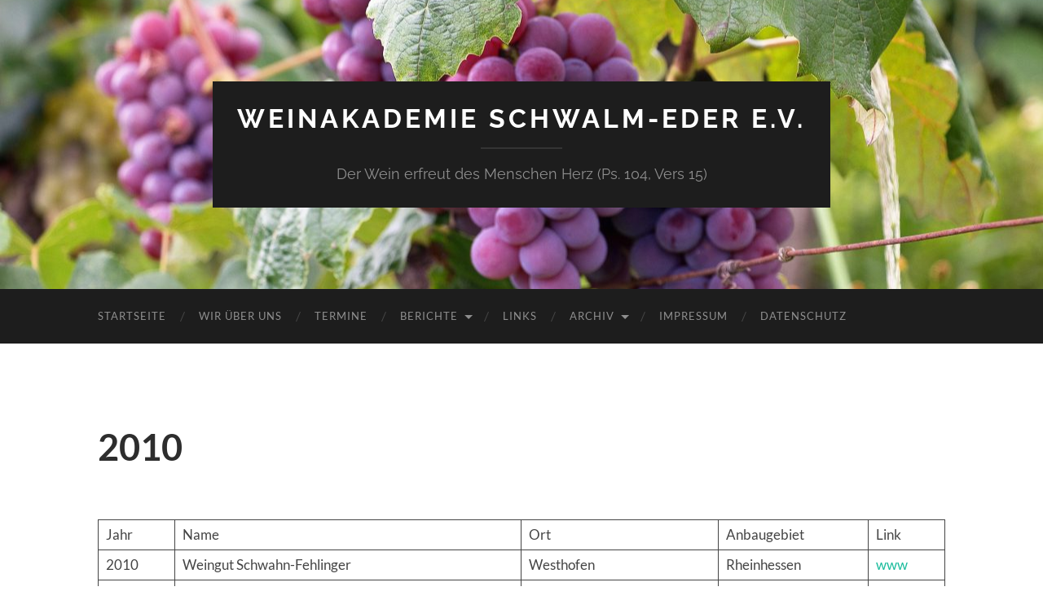

--- FILE ---
content_type: text/html; charset=UTF-8
request_url: http://blog.weinakademie-schwalm-eder.de/archiv/2010-2/
body_size: 56160
content:
<!DOCTYPE html>

<html lang="de">

	<head>

		<meta http-equiv="content-type" content="text/html" charset="UTF-8" />
		<meta name="viewport" content="width=device-width, initial-scale=1.0" >

		<link rel="profile" href="http://gmpg.org/xfn/11">

		<title>2010 &#8211; Weinakademie Schwalm-Eder e.V.</title>
<meta name='robots' content='max-image-preview:large' />
<link rel="alternate" type="application/rss+xml" title="Weinakademie Schwalm-Eder e.V. &raquo; Feed" href="http://blog.weinakademie-schwalm-eder.de/feed/" />
<link rel="alternate" type="application/rss+xml" title="Weinakademie Schwalm-Eder e.V. &raquo; Kommentar-Feed" href="http://blog.weinakademie-schwalm-eder.de/comments/feed/" />
<link rel="alternate" title="oEmbed (JSON)" type="application/json+oembed" href="http://blog.weinakademie-schwalm-eder.de/wp-json/oembed/1.0/embed?url=http%3A%2F%2Fblog.weinakademie-schwalm-eder.de%2Farchiv%2F2010-2%2F" />
<link rel="alternate" title="oEmbed (XML)" type="text/xml+oembed" href="http://blog.weinakademie-schwalm-eder.de/wp-json/oembed/1.0/embed?url=http%3A%2F%2Fblog.weinakademie-schwalm-eder.de%2Farchiv%2F2010-2%2F&#038;format=xml" />
<style id='wp-img-auto-sizes-contain-inline-css' type='text/css'>
img:is([sizes=auto i],[sizes^="auto," i]){contain-intrinsic-size:3000px 1500px}
/*# sourceURL=wp-img-auto-sizes-contain-inline-css */
</style>
<style id='wp-emoji-styles-inline-css' type='text/css'>

	img.wp-smiley, img.emoji {
		display: inline !important;
		border: none !important;
		box-shadow: none !important;
		height: 1em !important;
		width: 1em !important;
		margin: 0 0.07em !important;
		vertical-align: -0.1em !important;
		background: none !important;
		padding: 0 !important;
	}
/*# sourceURL=wp-emoji-styles-inline-css */
</style>
<style id='wp-block-library-inline-css' type='text/css'>
:root{--wp-block-synced-color:#7a00df;--wp-block-synced-color--rgb:122,0,223;--wp-bound-block-color:var(--wp-block-synced-color);--wp-editor-canvas-background:#ddd;--wp-admin-theme-color:#007cba;--wp-admin-theme-color--rgb:0,124,186;--wp-admin-theme-color-darker-10:#006ba1;--wp-admin-theme-color-darker-10--rgb:0,107,160.5;--wp-admin-theme-color-darker-20:#005a87;--wp-admin-theme-color-darker-20--rgb:0,90,135;--wp-admin-border-width-focus:2px}@media (min-resolution:192dpi){:root{--wp-admin-border-width-focus:1.5px}}.wp-element-button{cursor:pointer}:root .has-very-light-gray-background-color{background-color:#eee}:root .has-very-dark-gray-background-color{background-color:#313131}:root .has-very-light-gray-color{color:#eee}:root .has-very-dark-gray-color{color:#313131}:root .has-vivid-green-cyan-to-vivid-cyan-blue-gradient-background{background:linear-gradient(135deg,#00d084,#0693e3)}:root .has-purple-crush-gradient-background{background:linear-gradient(135deg,#34e2e4,#4721fb 50%,#ab1dfe)}:root .has-hazy-dawn-gradient-background{background:linear-gradient(135deg,#faaca8,#dad0ec)}:root .has-subdued-olive-gradient-background{background:linear-gradient(135deg,#fafae1,#67a671)}:root .has-atomic-cream-gradient-background{background:linear-gradient(135deg,#fdd79a,#004a59)}:root .has-nightshade-gradient-background{background:linear-gradient(135deg,#330968,#31cdcf)}:root .has-midnight-gradient-background{background:linear-gradient(135deg,#020381,#2874fc)}:root{--wp--preset--font-size--normal:16px;--wp--preset--font-size--huge:42px}.has-regular-font-size{font-size:1em}.has-larger-font-size{font-size:2.625em}.has-normal-font-size{font-size:var(--wp--preset--font-size--normal)}.has-huge-font-size{font-size:var(--wp--preset--font-size--huge)}.has-text-align-center{text-align:center}.has-text-align-left{text-align:left}.has-text-align-right{text-align:right}.has-fit-text{white-space:nowrap!important}#end-resizable-editor-section{display:none}.aligncenter{clear:both}.items-justified-left{justify-content:flex-start}.items-justified-center{justify-content:center}.items-justified-right{justify-content:flex-end}.items-justified-space-between{justify-content:space-between}.screen-reader-text{border:0;clip-path:inset(50%);height:1px;margin:-1px;overflow:hidden;padding:0;position:absolute;width:1px;word-wrap:normal!important}.screen-reader-text:focus{background-color:#ddd;clip-path:none;color:#444;display:block;font-size:1em;height:auto;left:5px;line-height:normal;padding:15px 23px 14px;text-decoration:none;top:5px;width:auto;z-index:100000}html :where(.has-border-color){border-style:solid}html :where([style*=border-top-color]){border-top-style:solid}html :where([style*=border-right-color]){border-right-style:solid}html :where([style*=border-bottom-color]){border-bottom-style:solid}html :where([style*=border-left-color]){border-left-style:solid}html :where([style*=border-width]){border-style:solid}html :where([style*=border-top-width]){border-top-style:solid}html :where([style*=border-right-width]){border-right-style:solid}html :where([style*=border-bottom-width]){border-bottom-style:solid}html :where([style*=border-left-width]){border-left-style:solid}html :where(img[class*=wp-image-]){height:auto;max-width:100%}:where(figure){margin:0 0 1em}html :where(.is-position-sticky){--wp-admin--admin-bar--position-offset:var(--wp-admin--admin-bar--height,0px)}@media screen and (max-width:600px){html :where(.is-position-sticky){--wp-admin--admin-bar--position-offset:0px}}

/*# sourceURL=wp-block-library-inline-css */
</style><style id='wp-block-table-inline-css' type='text/css'>
.wp-block-table{overflow-x:auto}.wp-block-table table{border-collapse:collapse;width:100%}.wp-block-table thead{border-bottom:3px solid}.wp-block-table tfoot{border-top:3px solid}.wp-block-table td,.wp-block-table th{border:1px solid;padding:.5em}.wp-block-table .has-fixed-layout{table-layout:fixed;width:100%}.wp-block-table .has-fixed-layout td,.wp-block-table .has-fixed-layout th{word-break:break-word}.wp-block-table.aligncenter,.wp-block-table.alignleft,.wp-block-table.alignright{display:table;width:auto}.wp-block-table.aligncenter td,.wp-block-table.aligncenter th,.wp-block-table.alignleft td,.wp-block-table.alignleft th,.wp-block-table.alignright td,.wp-block-table.alignright th{word-break:break-word}.wp-block-table .has-subtle-light-gray-background-color{background-color:#f3f4f5}.wp-block-table .has-subtle-pale-green-background-color{background-color:#e9fbe5}.wp-block-table .has-subtle-pale-blue-background-color{background-color:#e7f5fe}.wp-block-table .has-subtle-pale-pink-background-color{background-color:#fcf0ef}.wp-block-table.is-style-stripes{background-color:initial;border-collapse:inherit;border-spacing:0}.wp-block-table.is-style-stripes tbody tr:nth-child(odd){background-color:#f0f0f0}.wp-block-table.is-style-stripes.has-subtle-light-gray-background-color tbody tr:nth-child(odd){background-color:#f3f4f5}.wp-block-table.is-style-stripes.has-subtle-pale-green-background-color tbody tr:nth-child(odd){background-color:#e9fbe5}.wp-block-table.is-style-stripes.has-subtle-pale-blue-background-color tbody tr:nth-child(odd){background-color:#e7f5fe}.wp-block-table.is-style-stripes.has-subtle-pale-pink-background-color tbody tr:nth-child(odd){background-color:#fcf0ef}.wp-block-table.is-style-stripes td,.wp-block-table.is-style-stripes th{border-color:#0000}.wp-block-table.is-style-stripes{border-bottom:1px solid #f0f0f0}.wp-block-table .has-border-color td,.wp-block-table .has-border-color th,.wp-block-table .has-border-color tr,.wp-block-table .has-border-color>*{border-color:inherit}.wp-block-table table[style*=border-top-color] tr:first-child,.wp-block-table table[style*=border-top-color] tr:first-child td,.wp-block-table table[style*=border-top-color] tr:first-child th,.wp-block-table table[style*=border-top-color]>*,.wp-block-table table[style*=border-top-color]>* td,.wp-block-table table[style*=border-top-color]>* th{border-top-color:inherit}.wp-block-table table[style*=border-top-color] tr:not(:first-child){border-top-color:initial}.wp-block-table table[style*=border-right-color] td:last-child,.wp-block-table table[style*=border-right-color] th,.wp-block-table table[style*=border-right-color] tr,.wp-block-table table[style*=border-right-color]>*{border-right-color:inherit}.wp-block-table table[style*=border-bottom-color] tr:last-child,.wp-block-table table[style*=border-bottom-color] tr:last-child td,.wp-block-table table[style*=border-bottom-color] tr:last-child th,.wp-block-table table[style*=border-bottom-color]>*,.wp-block-table table[style*=border-bottom-color]>* td,.wp-block-table table[style*=border-bottom-color]>* th{border-bottom-color:inherit}.wp-block-table table[style*=border-bottom-color] tr:not(:last-child){border-bottom-color:initial}.wp-block-table table[style*=border-left-color] td:first-child,.wp-block-table table[style*=border-left-color] th,.wp-block-table table[style*=border-left-color] tr,.wp-block-table table[style*=border-left-color]>*{border-left-color:inherit}.wp-block-table table[style*=border-style] td,.wp-block-table table[style*=border-style] th,.wp-block-table table[style*=border-style] tr,.wp-block-table table[style*=border-style]>*{border-style:inherit}.wp-block-table table[style*=border-width] td,.wp-block-table table[style*=border-width] th,.wp-block-table table[style*=border-width] tr,.wp-block-table table[style*=border-width]>*{border-style:inherit;border-width:inherit}
/*# sourceURL=http://blog.weinakademie-schwalm-eder.de/wp-includes/blocks/table/style.min.css */
</style>
<style id='global-styles-inline-css' type='text/css'>
:root{--wp--preset--aspect-ratio--square: 1;--wp--preset--aspect-ratio--4-3: 4/3;--wp--preset--aspect-ratio--3-4: 3/4;--wp--preset--aspect-ratio--3-2: 3/2;--wp--preset--aspect-ratio--2-3: 2/3;--wp--preset--aspect-ratio--16-9: 16/9;--wp--preset--aspect-ratio--9-16: 9/16;--wp--preset--color--black: #000000;--wp--preset--color--cyan-bluish-gray: #abb8c3;--wp--preset--color--white: #fff;--wp--preset--color--pale-pink: #f78da7;--wp--preset--color--vivid-red: #cf2e2e;--wp--preset--color--luminous-vivid-orange: #ff6900;--wp--preset--color--luminous-vivid-amber: #fcb900;--wp--preset--color--light-green-cyan: #7bdcb5;--wp--preset--color--vivid-green-cyan: #00d084;--wp--preset--color--pale-cyan-blue: #8ed1fc;--wp--preset--color--vivid-cyan-blue: #0693e3;--wp--preset--color--vivid-purple: #9b51e0;--wp--preset--color--accent: #1abc9c;--wp--preset--color--dark-gray: #444;--wp--preset--color--medium-gray: #666;--wp--preset--color--light-gray: #888;--wp--preset--gradient--vivid-cyan-blue-to-vivid-purple: linear-gradient(135deg,rgb(6,147,227) 0%,rgb(155,81,224) 100%);--wp--preset--gradient--light-green-cyan-to-vivid-green-cyan: linear-gradient(135deg,rgb(122,220,180) 0%,rgb(0,208,130) 100%);--wp--preset--gradient--luminous-vivid-amber-to-luminous-vivid-orange: linear-gradient(135deg,rgb(252,185,0) 0%,rgb(255,105,0) 100%);--wp--preset--gradient--luminous-vivid-orange-to-vivid-red: linear-gradient(135deg,rgb(255,105,0) 0%,rgb(207,46,46) 100%);--wp--preset--gradient--very-light-gray-to-cyan-bluish-gray: linear-gradient(135deg,rgb(238,238,238) 0%,rgb(169,184,195) 100%);--wp--preset--gradient--cool-to-warm-spectrum: linear-gradient(135deg,rgb(74,234,220) 0%,rgb(151,120,209) 20%,rgb(207,42,186) 40%,rgb(238,44,130) 60%,rgb(251,105,98) 80%,rgb(254,248,76) 100%);--wp--preset--gradient--blush-light-purple: linear-gradient(135deg,rgb(255,206,236) 0%,rgb(152,150,240) 100%);--wp--preset--gradient--blush-bordeaux: linear-gradient(135deg,rgb(254,205,165) 0%,rgb(254,45,45) 50%,rgb(107,0,62) 100%);--wp--preset--gradient--luminous-dusk: linear-gradient(135deg,rgb(255,203,112) 0%,rgb(199,81,192) 50%,rgb(65,88,208) 100%);--wp--preset--gradient--pale-ocean: linear-gradient(135deg,rgb(255,245,203) 0%,rgb(182,227,212) 50%,rgb(51,167,181) 100%);--wp--preset--gradient--electric-grass: linear-gradient(135deg,rgb(202,248,128) 0%,rgb(113,206,126) 100%);--wp--preset--gradient--midnight: linear-gradient(135deg,rgb(2,3,129) 0%,rgb(40,116,252) 100%);--wp--preset--font-size--small: 16px;--wp--preset--font-size--medium: 20px;--wp--preset--font-size--large: 24px;--wp--preset--font-size--x-large: 42px;--wp--preset--font-size--regular: 19px;--wp--preset--font-size--larger: 32px;--wp--preset--spacing--20: 0.44rem;--wp--preset--spacing--30: 0.67rem;--wp--preset--spacing--40: 1rem;--wp--preset--spacing--50: 1.5rem;--wp--preset--spacing--60: 2.25rem;--wp--preset--spacing--70: 3.38rem;--wp--preset--spacing--80: 5.06rem;--wp--preset--shadow--natural: 6px 6px 9px rgba(0, 0, 0, 0.2);--wp--preset--shadow--deep: 12px 12px 50px rgba(0, 0, 0, 0.4);--wp--preset--shadow--sharp: 6px 6px 0px rgba(0, 0, 0, 0.2);--wp--preset--shadow--outlined: 6px 6px 0px -3px rgb(255, 255, 255), 6px 6px rgb(0, 0, 0);--wp--preset--shadow--crisp: 6px 6px 0px rgb(0, 0, 0);}:where(.is-layout-flex){gap: 0.5em;}:where(.is-layout-grid){gap: 0.5em;}body .is-layout-flex{display: flex;}.is-layout-flex{flex-wrap: wrap;align-items: center;}.is-layout-flex > :is(*, div){margin: 0;}body .is-layout-grid{display: grid;}.is-layout-grid > :is(*, div){margin: 0;}:where(.wp-block-columns.is-layout-flex){gap: 2em;}:where(.wp-block-columns.is-layout-grid){gap: 2em;}:where(.wp-block-post-template.is-layout-flex){gap: 1.25em;}:where(.wp-block-post-template.is-layout-grid){gap: 1.25em;}.has-black-color{color: var(--wp--preset--color--black) !important;}.has-cyan-bluish-gray-color{color: var(--wp--preset--color--cyan-bluish-gray) !important;}.has-white-color{color: var(--wp--preset--color--white) !important;}.has-pale-pink-color{color: var(--wp--preset--color--pale-pink) !important;}.has-vivid-red-color{color: var(--wp--preset--color--vivid-red) !important;}.has-luminous-vivid-orange-color{color: var(--wp--preset--color--luminous-vivid-orange) !important;}.has-luminous-vivid-amber-color{color: var(--wp--preset--color--luminous-vivid-amber) !important;}.has-light-green-cyan-color{color: var(--wp--preset--color--light-green-cyan) !important;}.has-vivid-green-cyan-color{color: var(--wp--preset--color--vivid-green-cyan) !important;}.has-pale-cyan-blue-color{color: var(--wp--preset--color--pale-cyan-blue) !important;}.has-vivid-cyan-blue-color{color: var(--wp--preset--color--vivid-cyan-blue) !important;}.has-vivid-purple-color{color: var(--wp--preset--color--vivid-purple) !important;}.has-black-background-color{background-color: var(--wp--preset--color--black) !important;}.has-cyan-bluish-gray-background-color{background-color: var(--wp--preset--color--cyan-bluish-gray) !important;}.has-white-background-color{background-color: var(--wp--preset--color--white) !important;}.has-pale-pink-background-color{background-color: var(--wp--preset--color--pale-pink) !important;}.has-vivid-red-background-color{background-color: var(--wp--preset--color--vivid-red) !important;}.has-luminous-vivid-orange-background-color{background-color: var(--wp--preset--color--luminous-vivid-orange) !important;}.has-luminous-vivid-amber-background-color{background-color: var(--wp--preset--color--luminous-vivid-amber) !important;}.has-light-green-cyan-background-color{background-color: var(--wp--preset--color--light-green-cyan) !important;}.has-vivid-green-cyan-background-color{background-color: var(--wp--preset--color--vivid-green-cyan) !important;}.has-pale-cyan-blue-background-color{background-color: var(--wp--preset--color--pale-cyan-blue) !important;}.has-vivid-cyan-blue-background-color{background-color: var(--wp--preset--color--vivid-cyan-blue) !important;}.has-vivid-purple-background-color{background-color: var(--wp--preset--color--vivid-purple) !important;}.has-black-border-color{border-color: var(--wp--preset--color--black) !important;}.has-cyan-bluish-gray-border-color{border-color: var(--wp--preset--color--cyan-bluish-gray) !important;}.has-white-border-color{border-color: var(--wp--preset--color--white) !important;}.has-pale-pink-border-color{border-color: var(--wp--preset--color--pale-pink) !important;}.has-vivid-red-border-color{border-color: var(--wp--preset--color--vivid-red) !important;}.has-luminous-vivid-orange-border-color{border-color: var(--wp--preset--color--luminous-vivid-orange) !important;}.has-luminous-vivid-amber-border-color{border-color: var(--wp--preset--color--luminous-vivid-amber) !important;}.has-light-green-cyan-border-color{border-color: var(--wp--preset--color--light-green-cyan) !important;}.has-vivid-green-cyan-border-color{border-color: var(--wp--preset--color--vivid-green-cyan) !important;}.has-pale-cyan-blue-border-color{border-color: var(--wp--preset--color--pale-cyan-blue) !important;}.has-vivid-cyan-blue-border-color{border-color: var(--wp--preset--color--vivid-cyan-blue) !important;}.has-vivid-purple-border-color{border-color: var(--wp--preset--color--vivid-purple) !important;}.has-vivid-cyan-blue-to-vivid-purple-gradient-background{background: var(--wp--preset--gradient--vivid-cyan-blue-to-vivid-purple) !important;}.has-light-green-cyan-to-vivid-green-cyan-gradient-background{background: var(--wp--preset--gradient--light-green-cyan-to-vivid-green-cyan) !important;}.has-luminous-vivid-amber-to-luminous-vivid-orange-gradient-background{background: var(--wp--preset--gradient--luminous-vivid-amber-to-luminous-vivid-orange) !important;}.has-luminous-vivid-orange-to-vivid-red-gradient-background{background: var(--wp--preset--gradient--luminous-vivid-orange-to-vivid-red) !important;}.has-very-light-gray-to-cyan-bluish-gray-gradient-background{background: var(--wp--preset--gradient--very-light-gray-to-cyan-bluish-gray) !important;}.has-cool-to-warm-spectrum-gradient-background{background: var(--wp--preset--gradient--cool-to-warm-spectrum) !important;}.has-blush-light-purple-gradient-background{background: var(--wp--preset--gradient--blush-light-purple) !important;}.has-blush-bordeaux-gradient-background{background: var(--wp--preset--gradient--blush-bordeaux) !important;}.has-luminous-dusk-gradient-background{background: var(--wp--preset--gradient--luminous-dusk) !important;}.has-pale-ocean-gradient-background{background: var(--wp--preset--gradient--pale-ocean) !important;}.has-electric-grass-gradient-background{background: var(--wp--preset--gradient--electric-grass) !important;}.has-midnight-gradient-background{background: var(--wp--preset--gradient--midnight) !important;}.has-small-font-size{font-size: var(--wp--preset--font-size--small) !important;}.has-medium-font-size{font-size: var(--wp--preset--font-size--medium) !important;}.has-large-font-size{font-size: var(--wp--preset--font-size--large) !important;}.has-x-large-font-size{font-size: var(--wp--preset--font-size--x-large) !important;}
/*# sourceURL=global-styles-inline-css */
</style>

<style id='classic-theme-styles-inline-css' type='text/css'>
/*! This file is auto-generated */
.wp-block-button__link{color:#fff;background-color:#32373c;border-radius:9999px;box-shadow:none;text-decoration:none;padding:calc(.667em + 2px) calc(1.333em + 2px);font-size:1.125em}.wp-block-file__button{background:#32373c;color:#fff;text-decoration:none}
/*# sourceURL=/wp-includes/css/classic-themes.min.css */
</style>
<link rel='stylesheet' id='hemingway_googleFonts-css' href='http://blog.weinakademie-schwalm-eder.de/wp-content/themes/hemingway/assets/css/fonts.css' type='text/css' media='all' />
<link rel='stylesheet' id='hemingway_style-css' href='http://blog.weinakademie-schwalm-eder.de/wp-content/themes/hemingway/style.css?ver=2.3.2' type='text/css' media='all' />
<script type="text/javascript" src="http://blog.weinakademie-schwalm-eder.de/wp-includes/js/jquery/jquery.min.js?ver=3.7.1" id="jquery-core-js"></script>
<script type="text/javascript" src="http://blog.weinakademie-schwalm-eder.de/wp-includes/js/jquery/jquery-migrate.min.js?ver=3.4.1" id="jquery-migrate-js"></script>
<link rel="https://api.w.org/" href="http://blog.weinakademie-schwalm-eder.de/wp-json/" /><link rel="alternate" title="JSON" type="application/json" href="http://blog.weinakademie-schwalm-eder.de/wp-json/wp/v2/pages/351" /><link rel="EditURI" type="application/rsd+xml" title="RSD" href="http://blog.weinakademie-schwalm-eder.de/xmlrpc.php?rsd" />
<meta name="generator" content="WordPress 6.9" />
<link rel="canonical" href="http://blog.weinakademie-schwalm-eder.de/archiv/2010-2/" />
<link rel='shortlink' href='http://blog.weinakademie-schwalm-eder.de/?p=351' />
<style type="text/css">.recentcomments a{display:inline !important;padding:0 !important;margin:0 !important;}</style>
	</head>
	
	<body class="wp-singular page-template page-template-template-fullwidth page-template-template-fullwidth-php page page-id-351 page-child parent-pageid-26 wp-theme-hemingway template-fullwidth">

		
		<a class="skip-link button" href="#site-content">Zum Inhalt springen</a>
	
		<div class="big-wrapper">
	
			<div class="header-cover section bg-dark-light no-padding">

						
				<div class="header section" style="background-image: url( http://blog.weinakademie-schwalm-eder.de/wp-content/uploads/2019/01/cropped-agriculture-berry-branches-760280.jpg );">
							
					<div class="header-inner section-inner">
					
											
							<div class="blog-info">
							
																	<div class="blog-title">
										<a href="http://blog.weinakademie-schwalm-eder.de" rel="home">Weinakademie Schwalm-Eder e.V.</a>
									</div>
																
																	<p class="blog-description">Der Wein erfreut des Menschen Herz (Ps. 104, Vers 15)</p>
															
							</div><!-- .blog-info -->
							
															
					</div><!-- .header-inner -->
								
				</div><!-- .header -->
			
			</div><!-- .bg-dark -->
			
			<div class="navigation section no-padding bg-dark">
			
				<div class="navigation-inner section-inner group">
				
					<div class="toggle-container section-inner hidden">
			
						<button type="button" class="nav-toggle toggle">
							<div class="bar"></div>
							<div class="bar"></div>
							<div class="bar"></div>
							<span class="screen-reader-text">Mobile-Menü ein-/ausblenden</span>
						</button>
						
						<button type="button" class="search-toggle toggle">
							<div class="metal"></div>
							<div class="glass"></div>
							<div class="handle"></div>
							<span class="screen-reader-text">Suchfeld ein-/ausblenden</span>
						</button>
											
					</div><!-- .toggle-container -->
					
					<div class="blog-search hidden">
						<form role="search" method="get" class="search-form" action="http://blog.weinakademie-schwalm-eder.de/">
				<label>
					<span class="screen-reader-text">Suche nach:</span>
					<input type="search" class="search-field" placeholder="Suchen …" value="" name="s" />
				</label>
				<input type="submit" class="search-submit" value="Suchen" />
			</form>					</div><!-- .blog-search -->
				
					<ul class="blog-menu">
						<li class="page_item page-item-2"><a href="http://blog.weinakademie-schwalm-eder.de/">Startseite</a></li>
<li class="page_item page-item-18"><a href="http://blog.weinakademie-schwalm-eder.de/wir-ueber-uns/">Wir über uns</a></li>
<li class="page_item page-item-20"><a href="http://blog.weinakademie-schwalm-eder.de/termine/">Termine</a></li>
<li class="page_item page-item-22 page_item_has_children"><a href="http://blog.weinakademie-schwalm-eder.de/berichte/">Berichte</a>
<ul class='children'>
	<li class="page_item page-item-895"><a href="http://blog.weinakademie-schwalm-eder.de/berichte/weinprobe-am-28-november-2025-genuss-aus-dem-schwarzwald-winzergenossenschaft-alde-gott/">Weinprobe am 28. November 2025 &#8211; Genuss aus dem Schwarzwald: Winzergenossenschaft Alde Gott</a></li>
	<li class="page_item page-item-884"><a href="http://blog.weinakademie-schwalm-eder.de/berichte/weinprobe-am-24-10-2025-weine-vom-weingut-3-zeilen-aus-franken/">Weinprobe am 24.10.2025: Weine vom Weingut &#8222;3 Zeilen&#8220; aus Franken</a></li>
	<li class="page_item page-item-851"><a href="http://blog.weinakademie-schwalm-eder.de/berichte/weinprobe-am-26-06-2025-weine-vom-zweitgroessten-weingut-deutschlands-dem-juliusspital-aus-wuerzburg/">Weinprobe am 26.06.2025: Weine vom zweitgrößten Weingut Deutschlands,  dem Juliusspital aus Würzburg</a></li>
	<li class="page_item page-item-838"><a href="http://blog.weinakademie-schwalm-eder.de/berichte/838-2/">Weinprobe am 02.05.2025 &#8211; Weine aus Franken präsentiert vom Weingut Wirsching</a></li>
	<li class="page_item page-item-831"><a href="http://blog.weinakademie-schwalm-eder.de/berichte/weinfahrt-in-das-ahrtal-vom-16-05-bis-18-05-2025/">Weinfahrt in das Ahrtal vom 16.05. bis 18.05.2025</a></li>
	<li class="page_item page-item-821"><a href="http://blog.weinakademie-schwalm-eder.de/berichte/weinprobe-am-21-02-2025-ueber-den-tellerrand-geschaut-weine-aus-sueditalien/">Weinprobe am 21.02.2025: „Über den Tellerrand geschaut“ – Weine aus Süditalien</a></li>
	<li class="page_item page-item-805"><a href="http://blog.weinakademie-schwalm-eder.de/berichte/weinprobe-am-22-november-2024-wein-vom-weingut-seyffer-aus-weinsberg/">Weinprobe am 22. November 2024: Wein vom Weingut Seyffer aus Weinsberg</a></li>
	<li class="page_item page-item-799"><a href="http://blog.weinakademie-schwalm-eder.de/berichte/weinprobe-am-25-10-2024-weine-aus-freinsheim-in-der-pfalz-vom-weingut-langenwalter-gauglitz/">Weinprobe am 25.10.2024: Weine aus Freinsheim in der Pfalz vom Weingut Langenwalter-Gauglitz</a></li>
	<li class="page_item page-item-789"><a href="http://blog.weinakademie-schwalm-eder.de/berichte/weinprobe-am-16-august-2024-zukunftsweine-chance-oder-risiko/">Weinprobe am 16. August  2024: „Zukunftsweine“ – Chance oder Risiko</a></li>
	<li class="page_item page-item-760"><a href="http://blog.weinakademie-schwalm-eder.de/berichte/weinfahrt-nach-franken-vom-28-06-bis-30-06-2024/">Weinfahrt nach Franken vom 28.06. bis 30.06.2024</a></li>
	<li class="page_item page-item-747"><a href="http://blog.weinakademie-schwalm-eder.de/berichte/16-02-2024-weinprobe-im-dgh-wabern-niedermoellrich-ederweg-weine-vom-winzerhof-schnabel-aus-gau-bickelheim-rheinhessen/">16.02.2024: Weinprobe im DGH Wabern-Niedermöllrich (Ederweg)  &#8211; Weine vom Winzerhof Schnabel aus Gau-Bickelheim, Rheinhessen</a></li>
	<li class="page_item page-item-729"><a href="http://blog.weinakademie-schwalm-eder.de/berichte/weinprobe-am-17-november-2023-genuss-aus-dem-schwarzwald-winzergenossenschaft-alde-gott/">Weinprobe am 17. November 2023: Genuss aus dem Schwarzwald – Winzergenossenschaft Alde Gott</a></li>
	<li class="page_item page-item-692"><a href="http://blog.weinakademie-schwalm-eder.de/berichte/weinprobe-am-12-mai-2023-internationale-reben-in-deutschland-sauvignon-blanc-merlot-cabernet-sauvignon/">Weinprobe am 12. Mai 2023: Internationale Reben in Deutschland – Sauvignon Blanc, Merlot, Cabernet Sauvignon</a></li>
	<li class="page_item page-item-682"><a href="http://blog.weinakademie-schwalm-eder.de/berichte/weinfahrt-in-die-pfalzvom-21-04-bis-23-04-2023/">Weinfahrt in die Pfalz<br>vom 21.04. bis 23.04.2023</a></li>
	<li class="page_item page-item-666"><a href="http://blog.weinakademie-schwalm-eder.de/berichte/weinprobe-am-20-januar-2023-weine-von-der-nahe-prasentiert-vom-weingut-funck-schowalter-aus-waldbockelheim/">Weinprobe am 20. Januar 2023: Weine von der  Nahe präsentiert vom Weingut Funck &#8211; Schowalter aus Waldböckelheim</a></li>
	<li class="page_item page-item-660"><a href="http://blog.weinakademie-schwalm-eder.de/berichte/weinprobe-am-09-dezember-2022-weine-aus-der-rheinhessischen-schweiz/">Weinprobe am 9.12.2022: Weine aus der Rheinhessischen Schweiz</a></li>
	<li class="page_item page-item-654"><a href="http://blog.weinakademie-schwalm-eder.de/berichte/weinprobe-am-04-11-2022-weine-aus-freinsheim-in-der-pfalz-vom-weingut-langenwalter-gauglitz/">Weinprobe am 04.11.2022 &#8211; Weine aus Freinsheim in der Pfalz vom Weingut Langenwalter-Gauglitz</a></li>
	<li class="page_item page-item-647"><a href="http://blog.weinakademie-schwalm-eder.de/berichte/weinprobe-am-12-10-2022-weine-vom-winzerhof-schnabel-aus-gau-bickelheim-rheinhessen/">Weinprobe am 12.10.2022 &#8211; Weine vom  Winzerhof Schnabel aus Gau-Bickelheim, Rheinhessen</a></li>
	<li class="page_item page-item-638"><a href="http://blog.weinakademie-schwalm-eder.de/berichte/weinprobe-am-16-09-2022-weiss-und-rotweine-auf-muschelkalk/">Weinprobe am 16.09.2022 &#8211;  Weiß- und Rotweine auf Muschelkalk</a></li>
	<li class="page_item page-item-626"><a href="http://blog.weinakademie-schwalm-eder.de/berichte/weinprobe-am-15-07-2022-wein-aus-rheinhessen-vom-weingut-karl-wilhelm-mueller/">Weinprobe am 15.07.2022: Wein aus Rheinhessen vom Weingut Karl-Wilhelm Müller</a></li>
	<li class="page_item page-item-618"><a href="http://blog.weinakademie-schwalm-eder.de/berichte/weinprobe-am-24-06-2022-mit-weinen-vom-weingut-knab-kaiserstuhl-praensentiert-von-dieter-glaenzer/">Weinprobe am 24.06.2022 mit Weinen vom Weingut Knab,  Kaiserstuhl pränsentiert von Dieter Glänzer</a></li>
	<li class="page_item page-item-586"><a href="http://blog.weinakademie-schwalm-eder.de/berichte/weinfahrt-in-das-nahetal-vom-13-05-bis-15-05-2022/">Weinfahrt in das Nahetal vom 13.05. bis 15.05.2022</a></li>
	<li class="page_item page-item-499"><a href="http://blog.weinakademie-schwalm-eder.de/berichte/fuehrungswechsel-bei-der-weinakademie-schwalm-eder/">Führungswechsel bei der Weinakademie Schwalm-Eder</a></li>
	<li class="page_item page-item-381"><a href="http://blog.weinakademie-schwalm-eder.de/berichte/weinfahrt-nach-franken-am-26-10-2019/">Weinfahrt nach Franken  am 26.10.2019</a></li>
	<li class="page_item page-item-262"><a href="http://blog.weinakademie-schwalm-eder.de/berichte/weinfahrt-in-den-kraichgau-und-die-ortenau-vom-28-06-bis-30-06-2019/">Weinfahrt in den Kraichgau und die Ortenau  vom 28.06. bis 30.06.2019</a></li>
	<li class="page_item page-item-113"><a href="http://blog.weinakademie-schwalm-eder.de/berichte/weinfahrt-bergstrasse-20-10-2018/">Weinfahrt Bergstraße 20.10.2018</a></li>
	<li class="page_item page-item-119"><a href="http://blog.weinakademie-schwalm-eder.de/berichte/weinfahrt-loewensteiner-grund-und-remstal-06-08-07-2018/">Weinfahrt Löwensteiner Grund und Remstal 06.-08.07.2018</a></li>
	<li class="page_item page-item-158"><a href="http://blog.weinakademie-schwalm-eder.de/berichte/weinfahrt-kaiserstuhl-26-05-29-05-2016/">Weinfahrt Kaiserstuhl 26.05.-29.05.2016</a></li>
	<li class="page_item page-item-164"><a href="http://blog.weinakademie-schwalm-eder.de/berichte/bundesverdienstkreuz-an-renate-schuetz/">Bundesverdienstkreuz an Renate Schütz</a></li>
	<li class="page_item page-item-173"><a href="http://blog.weinakademie-schwalm-eder.de/berichte/weinprobe-nov-2011-mit-weinkoenigin-edelgard-bauer-finter/">Weinprobe Nov. 2011 mit Weinkönigin Edelgard Bauer-Finter</a></li>
	<li class="page_item page-item-178"><a href="http://blog.weinakademie-schwalm-eder.de/berichte/weinfahrt-weinbauregion-nahe-17-19-06-2011/">Weinfahrt Weinbauregion Nahe 17.-19.06.2011</a></li>
	<li class="page_item page-item-183"><a href="http://blog.weinakademie-schwalm-eder.de/berichte/exkursion-rheingau-14-11-2009/">Exkursion Rheingau 14.11.2009</a></li>
	<li class="page_item page-item-195"><a href="http://blog.weinakademie-schwalm-eder.de/berichte/jahreshauptversammlung-22-02-2007/">Jahreshauptversammlung 22.02.2007</a></li>
	<li class="page_item page-item-198"><a href="http://blog.weinakademie-schwalm-eder.de/berichte/weinreise-pfalz-03-05-06-2005/">Weinreise Pfalz 03.-05.06.2005</a></li>
	<li class="page_item page-item-202"><a href="http://blog.weinakademie-schwalm-eder.de/berichte/jahreshauptversammlung-2005/">Jahreshauptversammlung 2005</a></li>
	<li class="page_item page-item-205"><a href="http://blog.weinakademie-schwalm-eder.de/berichte/tagesfahrt-rheinhessen-09-10-2004/">Tagesfahrt Rheinhessen 09.10.2004</a></li>
	<li class="page_item page-item-209"><a href="http://blog.weinakademie-schwalm-eder.de/berichte/weinreise-ahr-mittelrhein-25-27-07-2004/">Weinreise Ahr-Mittelrhein 25.-27.07.2004</a></li>
	<li class="page_item page-item-212"><a href="http://blog.weinakademie-schwalm-eder.de/berichte/weinfahrt-wuerttemberg-29-05-31-05-2003/">Weinfahrt Württemberg 29.05.-31.05.2003</a></li>
	<li class="page_item page-item-216"><a href="http://blog.weinakademie-schwalm-eder.de/berichte/weinfahrt-saar-ruwer-19-20-05-2001/">Weinfahrt Saar/Ruwer 19.-20.05.2001</a></li>
</ul>
</li>
<li class="page_item page-item-24"><a href="http://blog.weinakademie-schwalm-eder.de/links/">Links</a></li>
<li class="page_item page-item-26 page_item_has_children current_page_ancestor current_page_parent"><a href="http://blog.weinakademie-schwalm-eder.de/archiv/">Archiv</a>
<ul class='children'>
	<li class="page_item page-item-610"><a href="http://blog.weinakademie-schwalm-eder.de/archiv/2022-2/">2022</a></li>
	<li class="page_item page-item-506"><a href="http://blog.weinakademie-schwalm-eder.de/archiv/2021-2/">2021</a></li>
	<li class="page_item page-item-440"><a href="http://blog.weinakademie-schwalm-eder.de/archiv/2020-2/">2020</a></li>
	<li class="page_item page-item-370"><a href="http://blog.weinakademie-schwalm-eder.de/archiv/2019-2/">2019</a></li>
	<li class="page_item page-item-368"><a href="http://blog.weinakademie-schwalm-eder.de/archiv/2018-2/">2018</a></li>
	<li class="page_item page-item-365"><a href="http://blog.weinakademie-schwalm-eder.de/archiv/2017-2/">2017</a></li>
	<li class="page_item page-item-363"><a href="http://blog.weinakademie-schwalm-eder.de/archiv/2016-2/">2016</a></li>
	<li class="page_item page-item-361"><a href="http://blog.weinakademie-schwalm-eder.de/archiv/2015-2/">2015</a></li>
	<li class="page_item page-item-359"><a href="http://blog.weinakademie-schwalm-eder.de/archiv/2014-2/">2014</a></li>
	<li class="page_item page-item-357"><a href="http://blog.weinakademie-schwalm-eder.de/archiv/2013-2/">2013</a></li>
	<li class="page_item page-item-355"><a href="http://blog.weinakademie-schwalm-eder.de/archiv/2012-2/">2012</a></li>
	<li class="page_item page-item-353"><a href="http://blog.weinakademie-schwalm-eder.de/archiv/2011-2/">2011</a></li>
	<li class="page_item page-item-351 current_page_item"><a href="http://blog.weinakademie-schwalm-eder.de/archiv/2010-2/" aria-current="page">2010</a></li>
	<li class="page_item page-item-348"><a href="http://blog.weinakademie-schwalm-eder.de/archiv/2009-2/">2009</a></li>
	<li class="page_item page-item-346"><a href="http://blog.weinakademie-schwalm-eder.de/archiv/2008-2/">2008</a></li>
	<li class="page_item page-item-344"><a href="http://blog.weinakademie-schwalm-eder.de/archiv/2007-2/">2007</a></li>
	<li class="page_item page-item-342"><a href="http://blog.weinakademie-schwalm-eder.de/archiv/2006-2/">2006</a></li>
	<li class="page_item page-item-340"><a href="http://blog.weinakademie-schwalm-eder.de/archiv/2005-2/">2005</a></li>
	<li class="page_item page-item-338"><a href="http://blog.weinakademie-schwalm-eder.de/archiv/2004-2/">2004</a></li>
	<li class="page_item page-item-336"><a href="http://blog.weinakademie-schwalm-eder.de/archiv/2003-2/">2003</a></li>
	<li class="page_item page-item-334"><a href="http://blog.weinakademie-schwalm-eder.de/archiv/2002-2/">2002</a></li>
	<li class="page_item page-item-332"><a href="http://blog.weinakademie-schwalm-eder.de/archiv/2001-2/">2001</a></li>
	<li class="page_item page-item-330"><a href="http://blog.weinakademie-schwalm-eder.de/archiv/2000-2/">2000</a></li>
	<li class="page_item page-item-326"><a href="http://blog.weinakademie-schwalm-eder.de/archiv/bis-1999/">bis 1999</a></li>
</ul>
</li>
<li class="page_item page-item-28"><a href="http://blog.weinakademie-schwalm-eder.de/impressum/">Impressum</a></li>
<li class="page_item page-item-30"><a href="http://blog.weinakademie-schwalm-eder.de/datenschutzerklaerung/">Datenschutz</a></li>
					 </ul><!-- .blog-menu -->
					 
					 <ul class="mobile-menu">
					
						<li class="page_item page-item-2"><a href="http://blog.weinakademie-schwalm-eder.de/">Startseite</a></li>
<li class="page_item page-item-18"><a href="http://blog.weinakademie-schwalm-eder.de/wir-ueber-uns/">Wir über uns</a></li>
<li class="page_item page-item-20"><a href="http://blog.weinakademie-schwalm-eder.de/termine/">Termine</a></li>
<li class="page_item page-item-22 page_item_has_children"><a href="http://blog.weinakademie-schwalm-eder.de/berichte/">Berichte</a>
<ul class='children'>
	<li class="page_item page-item-895"><a href="http://blog.weinakademie-schwalm-eder.de/berichte/weinprobe-am-28-november-2025-genuss-aus-dem-schwarzwald-winzergenossenschaft-alde-gott/">Weinprobe am 28. November 2025 &#8211; Genuss aus dem Schwarzwald: Winzergenossenschaft Alde Gott</a></li>
	<li class="page_item page-item-884"><a href="http://blog.weinakademie-schwalm-eder.de/berichte/weinprobe-am-24-10-2025-weine-vom-weingut-3-zeilen-aus-franken/">Weinprobe am 24.10.2025: Weine vom Weingut &#8222;3 Zeilen&#8220; aus Franken</a></li>
	<li class="page_item page-item-851"><a href="http://blog.weinakademie-schwalm-eder.de/berichte/weinprobe-am-26-06-2025-weine-vom-zweitgroessten-weingut-deutschlands-dem-juliusspital-aus-wuerzburg/">Weinprobe am 26.06.2025: Weine vom zweitgrößten Weingut Deutschlands,  dem Juliusspital aus Würzburg</a></li>
	<li class="page_item page-item-838"><a href="http://blog.weinakademie-schwalm-eder.de/berichte/838-2/">Weinprobe am 02.05.2025 &#8211; Weine aus Franken präsentiert vom Weingut Wirsching</a></li>
	<li class="page_item page-item-831"><a href="http://blog.weinakademie-schwalm-eder.de/berichte/weinfahrt-in-das-ahrtal-vom-16-05-bis-18-05-2025/">Weinfahrt in das Ahrtal vom 16.05. bis 18.05.2025</a></li>
	<li class="page_item page-item-821"><a href="http://blog.weinakademie-schwalm-eder.de/berichte/weinprobe-am-21-02-2025-ueber-den-tellerrand-geschaut-weine-aus-sueditalien/">Weinprobe am 21.02.2025: „Über den Tellerrand geschaut“ – Weine aus Süditalien</a></li>
	<li class="page_item page-item-805"><a href="http://blog.weinakademie-schwalm-eder.de/berichte/weinprobe-am-22-november-2024-wein-vom-weingut-seyffer-aus-weinsberg/">Weinprobe am 22. November 2024: Wein vom Weingut Seyffer aus Weinsberg</a></li>
	<li class="page_item page-item-799"><a href="http://blog.weinakademie-schwalm-eder.de/berichte/weinprobe-am-25-10-2024-weine-aus-freinsheim-in-der-pfalz-vom-weingut-langenwalter-gauglitz/">Weinprobe am 25.10.2024: Weine aus Freinsheim in der Pfalz vom Weingut Langenwalter-Gauglitz</a></li>
	<li class="page_item page-item-789"><a href="http://blog.weinakademie-schwalm-eder.de/berichte/weinprobe-am-16-august-2024-zukunftsweine-chance-oder-risiko/">Weinprobe am 16. August  2024: „Zukunftsweine“ – Chance oder Risiko</a></li>
	<li class="page_item page-item-760"><a href="http://blog.weinakademie-schwalm-eder.de/berichte/weinfahrt-nach-franken-vom-28-06-bis-30-06-2024/">Weinfahrt nach Franken vom 28.06. bis 30.06.2024</a></li>
	<li class="page_item page-item-747"><a href="http://blog.weinakademie-schwalm-eder.de/berichte/16-02-2024-weinprobe-im-dgh-wabern-niedermoellrich-ederweg-weine-vom-winzerhof-schnabel-aus-gau-bickelheim-rheinhessen/">16.02.2024: Weinprobe im DGH Wabern-Niedermöllrich (Ederweg)  &#8211; Weine vom Winzerhof Schnabel aus Gau-Bickelheim, Rheinhessen</a></li>
	<li class="page_item page-item-729"><a href="http://blog.weinakademie-schwalm-eder.de/berichte/weinprobe-am-17-november-2023-genuss-aus-dem-schwarzwald-winzergenossenschaft-alde-gott/">Weinprobe am 17. November 2023: Genuss aus dem Schwarzwald – Winzergenossenschaft Alde Gott</a></li>
	<li class="page_item page-item-692"><a href="http://blog.weinakademie-schwalm-eder.de/berichte/weinprobe-am-12-mai-2023-internationale-reben-in-deutschland-sauvignon-blanc-merlot-cabernet-sauvignon/">Weinprobe am 12. Mai 2023: Internationale Reben in Deutschland – Sauvignon Blanc, Merlot, Cabernet Sauvignon</a></li>
	<li class="page_item page-item-682"><a href="http://blog.weinakademie-schwalm-eder.de/berichte/weinfahrt-in-die-pfalzvom-21-04-bis-23-04-2023/">Weinfahrt in die Pfalz<br>vom 21.04. bis 23.04.2023</a></li>
	<li class="page_item page-item-666"><a href="http://blog.weinakademie-schwalm-eder.de/berichte/weinprobe-am-20-januar-2023-weine-von-der-nahe-prasentiert-vom-weingut-funck-schowalter-aus-waldbockelheim/">Weinprobe am 20. Januar 2023: Weine von der  Nahe präsentiert vom Weingut Funck &#8211; Schowalter aus Waldböckelheim</a></li>
	<li class="page_item page-item-660"><a href="http://blog.weinakademie-schwalm-eder.de/berichte/weinprobe-am-09-dezember-2022-weine-aus-der-rheinhessischen-schweiz/">Weinprobe am 9.12.2022: Weine aus der Rheinhessischen Schweiz</a></li>
	<li class="page_item page-item-654"><a href="http://blog.weinakademie-schwalm-eder.de/berichte/weinprobe-am-04-11-2022-weine-aus-freinsheim-in-der-pfalz-vom-weingut-langenwalter-gauglitz/">Weinprobe am 04.11.2022 &#8211; Weine aus Freinsheim in der Pfalz vom Weingut Langenwalter-Gauglitz</a></li>
	<li class="page_item page-item-647"><a href="http://blog.weinakademie-schwalm-eder.de/berichte/weinprobe-am-12-10-2022-weine-vom-winzerhof-schnabel-aus-gau-bickelheim-rheinhessen/">Weinprobe am 12.10.2022 &#8211; Weine vom  Winzerhof Schnabel aus Gau-Bickelheim, Rheinhessen</a></li>
	<li class="page_item page-item-638"><a href="http://blog.weinakademie-schwalm-eder.de/berichte/weinprobe-am-16-09-2022-weiss-und-rotweine-auf-muschelkalk/">Weinprobe am 16.09.2022 &#8211;  Weiß- und Rotweine auf Muschelkalk</a></li>
	<li class="page_item page-item-626"><a href="http://blog.weinakademie-schwalm-eder.de/berichte/weinprobe-am-15-07-2022-wein-aus-rheinhessen-vom-weingut-karl-wilhelm-mueller/">Weinprobe am 15.07.2022: Wein aus Rheinhessen vom Weingut Karl-Wilhelm Müller</a></li>
	<li class="page_item page-item-618"><a href="http://blog.weinakademie-schwalm-eder.de/berichte/weinprobe-am-24-06-2022-mit-weinen-vom-weingut-knab-kaiserstuhl-praensentiert-von-dieter-glaenzer/">Weinprobe am 24.06.2022 mit Weinen vom Weingut Knab,  Kaiserstuhl pränsentiert von Dieter Glänzer</a></li>
	<li class="page_item page-item-586"><a href="http://blog.weinakademie-schwalm-eder.de/berichte/weinfahrt-in-das-nahetal-vom-13-05-bis-15-05-2022/">Weinfahrt in das Nahetal vom 13.05. bis 15.05.2022</a></li>
	<li class="page_item page-item-499"><a href="http://blog.weinakademie-schwalm-eder.de/berichte/fuehrungswechsel-bei-der-weinakademie-schwalm-eder/">Führungswechsel bei der Weinakademie Schwalm-Eder</a></li>
	<li class="page_item page-item-381"><a href="http://blog.weinakademie-schwalm-eder.de/berichte/weinfahrt-nach-franken-am-26-10-2019/">Weinfahrt nach Franken  am 26.10.2019</a></li>
	<li class="page_item page-item-262"><a href="http://blog.weinakademie-schwalm-eder.de/berichte/weinfahrt-in-den-kraichgau-und-die-ortenau-vom-28-06-bis-30-06-2019/">Weinfahrt in den Kraichgau und die Ortenau  vom 28.06. bis 30.06.2019</a></li>
	<li class="page_item page-item-113"><a href="http://blog.weinakademie-schwalm-eder.de/berichte/weinfahrt-bergstrasse-20-10-2018/">Weinfahrt Bergstraße 20.10.2018</a></li>
	<li class="page_item page-item-119"><a href="http://blog.weinakademie-schwalm-eder.de/berichte/weinfahrt-loewensteiner-grund-und-remstal-06-08-07-2018/">Weinfahrt Löwensteiner Grund und Remstal 06.-08.07.2018</a></li>
	<li class="page_item page-item-158"><a href="http://blog.weinakademie-schwalm-eder.de/berichte/weinfahrt-kaiserstuhl-26-05-29-05-2016/">Weinfahrt Kaiserstuhl 26.05.-29.05.2016</a></li>
	<li class="page_item page-item-164"><a href="http://blog.weinakademie-schwalm-eder.de/berichte/bundesverdienstkreuz-an-renate-schuetz/">Bundesverdienstkreuz an Renate Schütz</a></li>
	<li class="page_item page-item-173"><a href="http://blog.weinakademie-schwalm-eder.de/berichte/weinprobe-nov-2011-mit-weinkoenigin-edelgard-bauer-finter/">Weinprobe Nov. 2011 mit Weinkönigin Edelgard Bauer-Finter</a></li>
	<li class="page_item page-item-178"><a href="http://blog.weinakademie-schwalm-eder.de/berichte/weinfahrt-weinbauregion-nahe-17-19-06-2011/">Weinfahrt Weinbauregion Nahe 17.-19.06.2011</a></li>
	<li class="page_item page-item-183"><a href="http://blog.weinakademie-schwalm-eder.de/berichte/exkursion-rheingau-14-11-2009/">Exkursion Rheingau 14.11.2009</a></li>
	<li class="page_item page-item-195"><a href="http://blog.weinakademie-schwalm-eder.de/berichte/jahreshauptversammlung-22-02-2007/">Jahreshauptversammlung 22.02.2007</a></li>
	<li class="page_item page-item-198"><a href="http://blog.weinakademie-schwalm-eder.de/berichte/weinreise-pfalz-03-05-06-2005/">Weinreise Pfalz 03.-05.06.2005</a></li>
	<li class="page_item page-item-202"><a href="http://blog.weinakademie-schwalm-eder.de/berichte/jahreshauptversammlung-2005/">Jahreshauptversammlung 2005</a></li>
	<li class="page_item page-item-205"><a href="http://blog.weinakademie-schwalm-eder.de/berichte/tagesfahrt-rheinhessen-09-10-2004/">Tagesfahrt Rheinhessen 09.10.2004</a></li>
	<li class="page_item page-item-209"><a href="http://blog.weinakademie-schwalm-eder.de/berichte/weinreise-ahr-mittelrhein-25-27-07-2004/">Weinreise Ahr-Mittelrhein 25.-27.07.2004</a></li>
	<li class="page_item page-item-212"><a href="http://blog.weinakademie-schwalm-eder.de/berichte/weinfahrt-wuerttemberg-29-05-31-05-2003/">Weinfahrt Württemberg 29.05.-31.05.2003</a></li>
	<li class="page_item page-item-216"><a href="http://blog.weinakademie-schwalm-eder.de/berichte/weinfahrt-saar-ruwer-19-20-05-2001/">Weinfahrt Saar/Ruwer 19.-20.05.2001</a></li>
</ul>
</li>
<li class="page_item page-item-24"><a href="http://blog.weinakademie-schwalm-eder.de/links/">Links</a></li>
<li class="page_item page-item-26 page_item_has_children current_page_ancestor current_page_parent"><a href="http://blog.weinakademie-schwalm-eder.de/archiv/">Archiv</a>
<ul class='children'>
	<li class="page_item page-item-610"><a href="http://blog.weinakademie-schwalm-eder.de/archiv/2022-2/">2022</a></li>
	<li class="page_item page-item-506"><a href="http://blog.weinakademie-schwalm-eder.de/archiv/2021-2/">2021</a></li>
	<li class="page_item page-item-440"><a href="http://blog.weinakademie-schwalm-eder.de/archiv/2020-2/">2020</a></li>
	<li class="page_item page-item-370"><a href="http://blog.weinakademie-schwalm-eder.de/archiv/2019-2/">2019</a></li>
	<li class="page_item page-item-368"><a href="http://blog.weinakademie-schwalm-eder.de/archiv/2018-2/">2018</a></li>
	<li class="page_item page-item-365"><a href="http://blog.weinakademie-schwalm-eder.de/archiv/2017-2/">2017</a></li>
	<li class="page_item page-item-363"><a href="http://blog.weinakademie-schwalm-eder.de/archiv/2016-2/">2016</a></li>
	<li class="page_item page-item-361"><a href="http://blog.weinakademie-schwalm-eder.de/archiv/2015-2/">2015</a></li>
	<li class="page_item page-item-359"><a href="http://blog.weinakademie-schwalm-eder.de/archiv/2014-2/">2014</a></li>
	<li class="page_item page-item-357"><a href="http://blog.weinakademie-schwalm-eder.de/archiv/2013-2/">2013</a></li>
	<li class="page_item page-item-355"><a href="http://blog.weinakademie-schwalm-eder.de/archiv/2012-2/">2012</a></li>
	<li class="page_item page-item-353"><a href="http://blog.weinakademie-schwalm-eder.de/archiv/2011-2/">2011</a></li>
	<li class="page_item page-item-351 current_page_item"><a href="http://blog.weinakademie-schwalm-eder.de/archiv/2010-2/" aria-current="page">2010</a></li>
	<li class="page_item page-item-348"><a href="http://blog.weinakademie-schwalm-eder.de/archiv/2009-2/">2009</a></li>
	<li class="page_item page-item-346"><a href="http://blog.weinakademie-schwalm-eder.de/archiv/2008-2/">2008</a></li>
	<li class="page_item page-item-344"><a href="http://blog.weinakademie-schwalm-eder.de/archiv/2007-2/">2007</a></li>
	<li class="page_item page-item-342"><a href="http://blog.weinakademie-schwalm-eder.de/archiv/2006-2/">2006</a></li>
	<li class="page_item page-item-340"><a href="http://blog.weinakademie-schwalm-eder.de/archiv/2005-2/">2005</a></li>
	<li class="page_item page-item-338"><a href="http://blog.weinakademie-schwalm-eder.de/archiv/2004-2/">2004</a></li>
	<li class="page_item page-item-336"><a href="http://blog.weinakademie-schwalm-eder.de/archiv/2003-2/">2003</a></li>
	<li class="page_item page-item-334"><a href="http://blog.weinakademie-schwalm-eder.de/archiv/2002-2/">2002</a></li>
	<li class="page_item page-item-332"><a href="http://blog.weinakademie-schwalm-eder.de/archiv/2001-2/">2001</a></li>
	<li class="page_item page-item-330"><a href="http://blog.weinakademie-schwalm-eder.de/archiv/2000-2/">2000</a></li>
	<li class="page_item page-item-326"><a href="http://blog.weinakademie-schwalm-eder.de/archiv/bis-1999/">bis 1999</a></li>
</ul>
</li>
<li class="page_item page-item-28"><a href="http://blog.weinakademie-schwalm-eder.de/impressum/">Impressum</a></li>
<li class="page_item page-item-30"><a href="http://blog.weinakademie-schwalm-eder.de/datenschutzerklaerung/">Datenschutz</a></li>
						
					 </ul><!-- .mobile-menu -->
				 
				</div><!-- .navigation-inner -->
				
			</div><!-- .navigation -->
<main class="wrapper section-inner group" id="site-content">

	<div class="content left">

		<div class="posts">
												        
			<article id="post-351" class="post-351 page type-page status-publish hentry">

	<div class="post-header">

		
					
				<h1 class="post-title entry-title">
											2010									</h1>

						
	</div><!-- .post-header -->
																					
	<div class="post-content entry-content">
	
		
<table class="wp-block-table"><tbody><tr><td>Jahr</td><td>Name</td><td>Ort</td><td>Anbaugebiet</td><td>Link</td></tr><tr><td>2010</td><td>Weingut Schwahn-Fehlinger</td><td>Westhofen</td><td>Rheinhessen</td><td><a href="http://www.schwahn-fehlinger.de/">www</a></td></tr><tr><td>2010</td><td>Weingut Huppert</td><td>Gundersheim</td><td>Rheinhessen</td><td><a href="http://www.weingut-huppert.de/">www</a></td></tr><tr><td>2010</td><td>Weingut Mitter-Velten</td><td>Hochheim</td><td>Rheingau</td><td><a href="http://www.weingut-mitter.de/">www</a></td></tr><tr><td>2010</td><td>VDP-Weingut Joachim Flick</td><td>Flörsheim-Wicker</td><td>Rheingau</td><td><a href="http://www.flick-wein.de/">www</a></td></tr><tr><td>2010</td><td>Weingut Fritz Waßmer</td><td>Bad Krotzingen</td><td>Baden</td><td><a href="http://www.weingutfritzwassmer.de/">www</a></td></tr><tr><td>2010</td><td>Weingutes Hermann Dörflinger</td><td>Müllheim</td><td>Baden</td><td><a href="http://www.weingut-doerflinger.de/">www</a></td></tr><tr><td>2010</td><td>Hausbrennerei Alfred Schladerer</td><td>Staufen</td><td>Baden</td><td><a href="http://www.schladerer.de/">www</a></td></tr><tr><td>2010</td><td>Privat-Weingut H. Schlumberger</td><td>Laufen</td><td>Baden</td><td><a href="http://www.schlumbergerwein.de/">www</a></td></tr><tr><td>2010</td><td>Bezirkskellerei Markgräflerland</td><td>Efringen</td><td>Baden</td><td><a href="http://www.bezirkskellerei.de/">www</a></td></tr><tr><td>2010</td><td>Franzen-Martiny</td><td>Bremm</td><td>Mosel</td><td><a href="http://www.weingut-laurentiushof.de/">www</a></td></tr></tbody></table>
							
	</div><!-- .post-content -->
				
	
</article><!-- .post -->			
		</div><!-- .posts -->
	
	</div><!-- .content -->

			
</main><!-- .wrapper -->
		
	<div class="footer section large-padding bg-dark">
		
		<div class="footer-inner section-inner group">
		
			<!-- .footer-a -->
				
			<!-- .footer-b -->
								
			<!-- .footer-c -->
					
		</div><!-- .footer-inner -->
	
	</div><!-- .footer -->
	
	<div class="credits section bg-dark no-padding">
	
		<div class="credits-inner section-inner group">
	
			<p class="credits-left">
				&copy; 2026 <a href="http://blog.weinakademie-schwalm-eder.de">Weinakademie Schwalm-Eder e.V.</a>
			</p>
			
			<p class="credits-right">
				<span>Theme von <a href="https://andersnoren.se">Anders Norén</a></span> &mdash; <a title="Nach oben" class="tothetop">Hoch &uarr;</a>
			</p>
					
		</div><!-- .credits-inner -->
		
	</div><!-- .credits -->

</div><!-- .big-wrapper -->

<script type="speculationrules">
{"prefetch":[{"source":"document","where":{"and":[{"href_matches":"/*"},{"not":{"href_matches":["/wp-*.php","/wp-admin/*","/wp-content/uploads/*","/wp-content/*","/wp-content/plugins/*","/wp-content/themes/hemingway/*","/*\\?(.+)"]}},{"not":{"selector_matches":"a[rel~=\"nofollow\"]"}},{"not":{"selector_matches":".no-prefetch, .no-prefetch a"}}]},"eagerness":"conservative"}]}
</script>
<script type="text/javascript" src="http://blog.weinakademie-schwalm-eder.de/wp-content/themes/hemingway/assets/js/global.js?ver=2.3.2" id="hemingway_global-js"></script>
<script type="text/javascript" src="http://blog.weinakademie-schwalm-eder.de/wp-includes/js/comment-reply.min.js?ver=6.9" id="comment-reply-js" async="async" data-wp-strategy="async" fetchpriority="low"></script>
<script id="wp-emoji-settings" type="application/json">
{"baseUrl":"https://s.w.org/images/core/emoji/17.0.2/72x72/","ext":".png","svgUrl":"https://s.w.org/images/core/emoji/17.0.2/svg/","svgExt":".svg","source":{"concatemoji":"http://blog.weinakademie-schwalm-eder.de/wp-includes/js/wp-emoji-release.min.js?ver=6.9"}}
</script>
<script type="module">
/* <![CDATA[ */
/*! This file is auto-generated */
const a=JSON.parse(document.getElementById("wp-emoji-settings").textContent),o=(window._wpemojiSettings=a,"wpEmojiSettingsSupports"),s=["flag","emoji"];function i(e){try{var t={supportTests:e,timestamp:(new Date).valueOf()};sessionStorage.setItem(o,JSON.stringify(t))}catch(e){}}function c(e,t,n){e.clearRect(0,0,e.canvas.width,e.canvas.height),e.fillText(t,0,0);t=new Uint32Array(e.getImageData(0,0,e.canvas.width,e.canvas.height).data);e.clearRect(0,0,e.canvas.width,e.canvas.height),e.fillText(n,0,0);const a=new Uint32Array(e.getImageData(0,0,e.canvas.width,e.canvas.height).data);return t.every((e,t)=>e===a[t])}function p(e,t){e.clearRect(0,0,e.canvas.width,e.canvas.height),e.fillText(t,0,0);var n=e.getImageData(16,16,1,1);for(let e=0;e<n.data.length;e++)if(0!==n.data[e])return!1;return!0}function u(e,t,n,a){switch(t){case"flag":return n(e,"\ud83c\udff3\ufe0f\u200d\u26a7\ufe0f","\ud83c\udff3\ufe0f\u200b\u26a7\ufe0f")?!1:!n(e,"\ud83c\udde8\ud83c\uddf6","\ud83c\udde8\u200b\ud83c\uddf6")&&!n(e,"\ud83c\udff4\udb40\udc67\udb40\udc62\udb40\udc65\udb40\udc6e\udb40\udc67\udb40\udc7f","\ud83c\udff4\u200b\udb40\udc67\u200b\udb40\udc62\u200b\udb40\udc65\u200b\udb40\udc6e\u200b\udb40\udc67\u200b\udb40\udc7f");case"emoji":return!a(e,"\ud83e\u1fac8")}return!1}function f(e,t,n,a){let r;const o=(r="undefined"!=typeof WorkerGlobalScope&&self instanceof WorkerGlobalScope?new OffscreenCanvas(300,150):document.createElement("canvas")).getContext("2d",{willReadFrequently:!0}),s=(o.textBaseline="top",o.font="600 32px Arial",{});return e.forEach(e=>{s[e]=t(o,e,n,a)}),s}function r(e){var t=document.createElement("script");t.src=e,t.defer=!0,document.head.appendChild(t)}a.supports={everything:!0,everythingExceptFlag:!0},new Promise(t=>{let n=function(){try{var e=JSON.parse(sessionStorage.getItem(o));if("object"==typeof e&&"number"==typeof e.timestamp&&(new Date).valueOf()<e.timestamp+604800&&"object"==typeof e.supportTests)return e.supportTests}catch(e){}return null}();if(!n){if("undefined"!=typeof Worker&&"undefined"!=typeof OffscreenCanvas&&"undefined"!=typeof URL&&URL.createObjectURL&&"undefined"!=typeof Blob)try{var e="postMessage("+f.toString()+"("+[JSON.stringify(s),u.toString(),c.toString(),p.toString()].join(",")+"));",a=new Blob([e],{type:"text/javascript"});const r=new Worker(URL.createObjectURL(a),{name:"wpTestEmojiSupports"});return void(r.onmessage=e=>{i(n=e.data),r.terminate(),t(n)})}catch(e){}i(n=f(s,u,c,p))}t(n)}).then(e=>{for(const n in e)a.supports[n]=e[n],a.supports.everything=a.supports.everything&&a.supports[n],"flag"!==n&&(a.supports.everythingExceptFlag=a.supports.everythingExceptFlag&&a.supports[n]);var t;a.supports.everythingExceptFlag=a.supports.everythingExceptFlag&&!a.supports.flag,a.supports.everything||((t=a.source||{}).concatemoji?r(t.concatemoji):t.wpemoji&&t.twemoji&&(r(t.twemoji),r(t.wpemoji)))});
//# sourceURL=http://blog.weinakademie-schwalm-eder.de/wp-includes/js/wp-emoji-loader.min.js
/* ]]> */
</script>

</body>
</html>